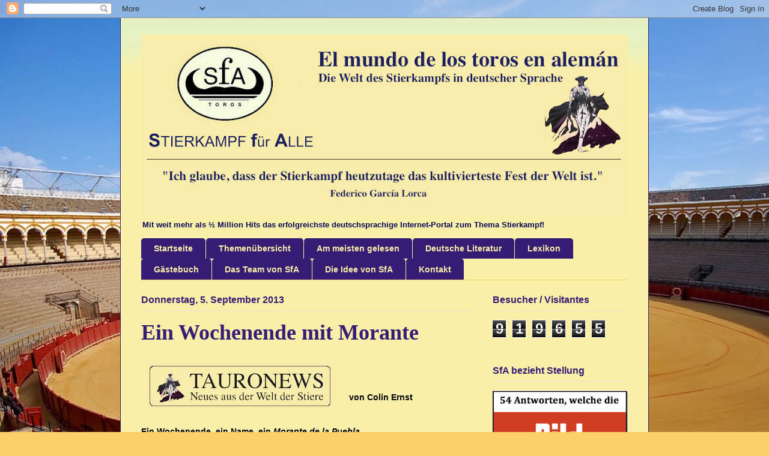

--- FILE ---
content_type: text/html; charset=UTF-8
request_url: https://stierkampffueralle.blogspot.com/b/stats?style=BLACK_TRANSPARENT&timeRange=ALL_TIME&token=APq4FmCp9-emLMJl7IHS3EaeWip7I4z_tVRJW1UbcQV8sTVoo11514gr72F3S-frF9EeSNORtMcucCer_Sz9dX_Wiw7KrwTYIw
body_size: -24
content:
{"total":919655,"sparklineOptions":{"backgroundColor":{"fillOpacity":0.1,"fill":"#000000"},"series":[{"areaOpacity":0.3,"color":"#202020"}]},"sparklineData":[[0,15],[1,9],[2,6],[3,3],[4,3],[5,3],[6,3],[7,4],[8,4],[9,26],[10,62],[11,87],[12,99],[13,25],[14,28],[15,19],[16,13],[17,25],[18,12],[19,6],[20,7],[21,6],[22,5],[23,8],[24,8],[25,5],[26,5],[27,7],[28,5],[29,2]],"nextTickMs":400000}

--- FILE ---
content_type: text/html; charset=utf-8
request_url: https://www.google.com/recaptcha/api2/aframe
body_size: 268
content:
<!DOCTYPE HTML><html><head><meta http-equiv="content-type" content="text/html; charset=UTF-8"></head><body><script nonce="ZPEa0Gl3OQbfVa8wEGWA_Q">/** Anti-fraud and anti-abuse applications only. See google.com/recaptcha */ try{var clients={'sodar':'https://pagead2.googlesyndication.com/pagead/sodar?'};window.addEventListener("message",function(a){try{if(a.source===window.parent){var b=JSON.parse(a.data);var c=clients[b['id']];if(c){var d=document.createElement('img');d.src=c+b['params']+'&rc='+(localStorage.getItem("rc::a")?sessionStorage.getItem("rc::b"):"");window.document.body.appendChild(d);sessionStorage.setItem("rc::e",parseInt(sessionStorage.getItem("rc::e")||0)+1);localStorage.setItem("rc::h",'1768624727141');}}}catch(b){}});window.parent.postMessage("_grecaptcha_ready", "*");}catch(b){}</script></body></html>